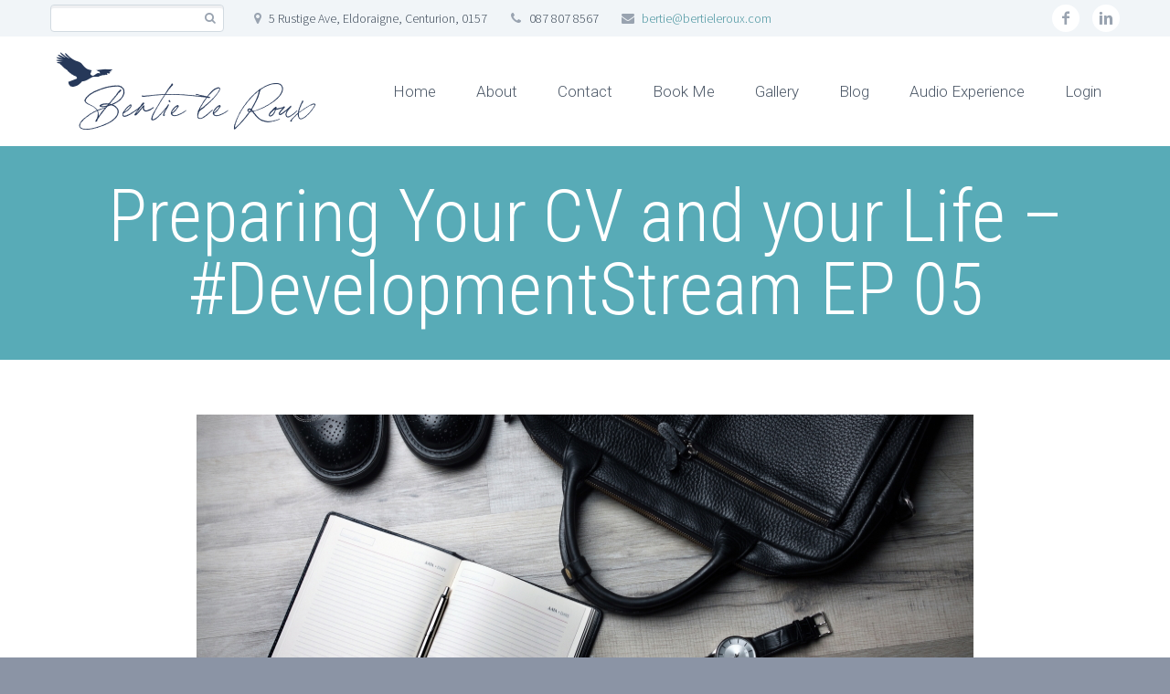

--- FILE ---
content_type: text/html; charset=UTF-8
request_url: https://bertieleroux.com/preparing-your-cv-and-your-life-developmentstream-ep-05/
body_size: 40308
content:
<!DOCTYPE html>
<!--[if IE 7]>
<html class="ie ie7" lang="en-ZA" xmlns:og="http://ogp.me/ns#" xmlns:fb="http://ogp.me/ns/fb#">
<![endif]-->
<!--[if IE 8]>
<html class="ie ie8" lang="en-ZA" xmlns:og="http://ogp.me/ns#" xmlns:fb="http://ogp.me/ns/fb#">
<![endif]-->
<!--[if !(IE 7) | !(IE 8) ]><!-->
<html lang="en-ZA" xmlns:og="http://ogp.me/ns#" xmlns:fb="http://ogp.me/ns/fb#">
<!--<![endif]-->
<head>
	<meta charset="UTF-8">
	<meta name="viewport" content="width=device-width, initial-scale=1.0" />
	<link rel="profile" href="http://gmpg.org/xfn/11">
	<link rel="pingback" href="https://bertieleroux.com/xmlrpc.php">
			<link rel="shortcut icon" href="https://bertieleroux.com/wp-content/uploads/2019/11/BLR_PNG_Black_Favicon.png" />
		
	<!--[if lt IE 9]>
	<script src="https://bertieleroux.com/wp-content/themes/scalia/js/html5.js"></script>
	<![endif]-->
	<title>Preparing Your CV and your Life &#8211; #DevelopmentStream EP 05 &#8211; Bertie Le Roux &#8211; Transformational Coach</title>
<meta name='robots' content='max-image-preview:large' />
	<style>img:is([sizes="auto" i], [sizes^="auto," i]) { contain-intrinsic-size: 3000px 1500px }</style>
	<link rel='dns-prefetch' href='//fonts.googleapis.com' />
<link rel='dns-prefetch' href='//www.googletagmanager.com' />
<link rel="alternate" type="application/rss+xml" title="Bertie Le Roux - Transformational Coach &raquo; Feed" href="https://bertieleroux.com/feed/" />
<link rel="alternate" type="application/rss+xml" title="Bertie Le Roux - Transformational Coach &raquo; Comments Feed" href="https://bertieleroux.com/comments/feed/" />
<link rel="alternate" type="application/rss+xml" title="Bertie Le Roux - Transformational Coach &raquo; Preparing Your CV and your Life &#8211; #DevelopmentStream EP 05 Comments Feed" href="https://bertieleroux.com/preparing-your-cv-and-your-life-developmentstream-ep-05/feed/" />
<script type="text/javascript">
/* <![CDATA[ */
window._wpemojiSettings = {"baseUrl":"https:\/\/s.w.org\/images\/core\/emoji\/15.0.3\/72x72\/","ext":".png","svgUrl":"https:\/\/s.w.org\/images\/core\/emoji\/15.0.3\/svg\/","svgExt":".svg","source":{"concatemoji":"https:\/\/bertieleroux.com\/wp-includes\/js\/wp-emoji-release.min.js?ver=6.7.4"}};
/*! This file is auto-generated */
!function(i,n){var o,s,e;function c(e){try{var t={supportTests:e,timestamp:(new Date).valueOf()};sessionStorage.setItem(o,JSON.stringify(t))}catch(e){}}function p(e,t,n){e.clearRect(0,0,e.canvas.width,e.canvas.height),e.fillText(t,0,0);var t=new Uint32Array(e.getImageData(0,0,e.canvas.width,e.canvas.height).data),r=(e.clearRect(0,0,e.canvas.width,e.canvas.height),e.fillText(n,0,0),new Uint32Array(e.getImageData(0,0,e.canvas.width,e.canvas.height).data));return t.every(function(e,t){return e===r[t]})}function u(e,t,n){switch(t){case"flag":return n(e,"\ud83c\udff3\ufe0f\u200d\u26a7\ufe0f","\ud83c\udff3\ufe0f\u200b\u26a7\ufe0f")?!1:!n(e,"\ud83c\uddfa\ud83c\uddf3","\ud83c\uddfa\u200b\ud83c\uddf3")&&!n(e,"\ud83c\udff4\udb40\udc67\udb40\udc62\udb40\udc65\udb40\udc6e\udb40\udc67\udb40\udc7f","\ud83c\udff4\u200b\udb40\udc67\u200b\udb40\udc62\u200b\udb40\udc65\u200b\udb40\udc6e\u200b\udb40\udc67\u200b\udb40\udc7f");case"emoji":return!n(e,"\ud83d\udc26\u200d\u2b1b","\ud83d\udc26\u200b\u2b1b")}return!1}function f(e,t,n){var r="undefined"!=typeof WorkerGlobalScope&&self instanceof WorkerGlobalScope?new OffscreenCanvas(300,150):i.createElement("canvas"),a=r.getContext("2d",{willReadFrequently:!0}),o=(a.textBaseline="top",a.font="600 32px Arial",{});return e.forEach(function(e){o[e]=t(a,e,n)}),o}function t(e){var t=i.createElement("script");t.src=e,t.defer=!0,i.head.appendChild(t)}"undefined"!=typeof Promise&&(o="wpEmojiSettingsSupports",s=["flag","emoji"],n.supports={everything:!0,everythingExceptFlag:!0},e=new Promise(function(e){i.addEventListener("DOMContentLoaded",e,{once:!0})}),new Promise(function(t){var n=function(){try{var e=JSON.parse(sessionStorage.getItem(o));if("object"==typeof e&&"number"==typeof e.timestamp&&(new Date).valueOf()<e.timestamp+604800&&"object"==typeof e.supportTests)return e.supportTests}catch(e){}return null}();if(!n){if("undefined"!=typeof Worker&&"undefined"!=typeof OffscreenCanvas&&"undefined"!=typeof URL&&URL.createObjectURL&&"undefined"!=typeof Blob)try{var e="postMessage("+f.toString()+"("+[JSON.stringify(s),u.toString(),p.toString()].join(",")+"));",r=new Blob([e],{type:"text/javascript"}),a=new Worker(URL.createObjectURL(r),{name:"wpTestEmojiSupports"});return void(a.onmessage=function(e){c(n=e.data),a.terminate(),t(n)})}catch(e){}c(n=f(s,u,p))}t(n)}).then(function(e){for(var t in e)n.supports[t]=e[t],n.supports.everything=n.supports.everything&&n.supports[t],"flag"!==t&&(n.supports.everythingExceptFlag=n.supports.everythingExceptFlag&&n.supports[t]);n.supports.everythingExceptFlag=n.supports.everythingExceptFlag&&!n.supports.flag,n.DOMReady=!1,n.readyCallback=function(){n.DOMReady=!0}}).then(function(){return e}).then(function(){var e;n.supports.everything||(n.readyCallback(),(e=n.source||{}).concatemoji?t(e.concatemoji):e.wpemoji&&e.twemoji&&(t(e.twemoji),t(e.wpemoji)))}))}((window,document),window._wpemojiSettings);
/* ]]> */
</script>
<link rel='stylesheet' id='layerslider-css' href='https://bertieleroux.com/wp-content/plugins/LayerSlider/static/layerslider/css/layerslider.css?ver=6.9.2' type='text/css' media='all' />
<style id='wp-emoji-styles-inline-css' type='text/css'>

	img.wp-smiley, img.emoji {
		display: inline !important;
		border: none !important;
		box-shadow: none !important;
		height: 1em !important;
		width: 1em !important;
		margin: 0 0.07em !important;
		vertical-align: -0.1em !important;
		background: none !important;
		padding: 0 !important;
	}
</style>
<link rel='stylesheet' id='wp-block-library-css' href='https://bertieleroux.com/wp-includes/css/dist/block-library/style.min.css?ver=6.7.4' type='text/css' media='all' />
<style id='classic-theme-styles-inline-css' type='text/css'>
/*! This file is auto-generated */
.wp-block-button__link{color:#fff;background-color:#32373c;border-radius:9999px;box-shadow:none;text-decoration:none;padding:calc(.667em + 2px) calc(1.333em + 2px);font-size:1.125em}.wp-block-file__button{background:#32373c;color:#fff;text-decoration:none}
</style>
<style id='global-styles-inline-css' type='text/css'>
:root{--wp--preset--aspect-ratio--square: 1;--wp--preset--aspect-ratio--4-3: 4/3;--wp--preset--aspect-ratio--3-4: 3/4;--wp--preset--aspect-ratio--3-2: 3/2;--wp--preset--aspect-ratio--2-3: 2/3;--wp--preset--aspect-ratio--16-9: 16/9;--wp--preset--aspect-ratio--9-16: 9/16;--wp--preset--color--black: #000000;--wp--preset--color--cyan-bluish-gray: #abb8c3;--wp--preset--color--white: #ffffff;--wp--preset--color--pale-pink: #f78da7;--wp--preset--color--vivid-red: #cf2e2e;--wp--preset--color--luminous-vivid-orange: #ff6900;--wp--preset--color--luminous-vivid-amber: #fcb900;--wp--preset--color--light-green-cyan: #7bdcb5;--wp--preset--color--vivid-green-cyan: #00d084;--wp--preset--color--pale-cyan-blue: #8ed1fc;--wp--preset--color--vivid-cyan-blue: #0693e3;--wp--preset--color--vivid-purple: #9b51e0;--wp--preset--gradient--vivid-cyan-blue-to-vivid-purple: linear-gradient(135deg,rgba(6,147,227,1) 0%,rgb(155,81,224) 100%);--wp--preset--gradient--light-green-cyan-to-vivid-green-cyan: linear-gradient(135deg,rgb(122,220,180) 0%,rgb(0,208,130) 100%);--wp--preset--gradient--luminous-vivid-amber-to-luminous-vivid-orange: linear-gradient(135deg,rgba(252,185,0,1) 0%,rgba(255,105,0,1) 100%);--wp--preset--gradient--luminous-vivid-orange-to-vivid-red: linear-gradient(135deg,rgba(255,105,0,1) 0%,rgb(207,46,46) 100%);--wp--preset--gradient--very-light-gray-to-cyan-bluish-gray: linear-gradient(135deg,rgb(238,238,238) 0%,rgb(169,184,195) 100%);--wp--preset--gradient--cool-to-warm-spectrum: linear-gradient(135deg,rgb(74,234,220) 0%,rgb(151,120,209) 20%,rgb(207,42,186) 40%,rgb(238,44,130) 60%,rgb(251,105,98) 80%,rgb(254,248,76) 100%);--wp--preset--gradient--blush-light-purple: linear-gradient(135deg,rgb(255,206,236) 0%,rgb(152,150,240) 100%);--wp--preset--gradient--blush-bordeaux: linear-gradient(135deg,rgb(254,205,165) 0%,rgb(254,45,45) 50%,rgb(107,0,62) 100%);--wp--preset--gradient--luminous-dusk: linear-gradient(135deg,rgb(255,203,112) 0%,rgb(199,81,192) 50%,rgb(65,88,208) 100%);--wp--preset--gradient--pale-ocean: linear-gradient(135deg,rgb(255,245,203) 0%,rgb(182,227,212) 50%,rgb(51,167,181) 100%);--wp--preset--gradient--electric-grass: linear-gradient(135deg,rgb(202,248,128) 0%,rgb(113,206,126) 100%);--wp--preset--gradient--midnight: linear-gradient(135deg,rgb(2,3,129) 0%,rgb(40,116,252) 100%);--wp--preset--font-size--small: 13px;--wp--preset--font-size--medium: 20px;--wp--preset--font-size--large: 36px;--wp--preset--font-size--x-large: 42px;--wp--preset--spacing--20: 0.44rem;--wp--preset--spacing--30: 0.67rem;--wp--preset--spacing--40: 1rem;--wp--preset--spacing--50: 1.5rem;--wp--preset--spacing--60: 2.25rem;--wp--preset--spacing--70: 3.38rem;--wp--preset--spacing--80: 5.06rem;--wp--preset--shadow--natural: 6px 6px 9px rgba(0, 0, 0, 0.2);--wp--preset--shadow--deep: 12px 12px 50px rgba(0, 0, 0, 0.4);--wp--preset--shadow--sharp: 6px 6px 0px rgba(0, 0, 0, 0.2);--wp--preset--shadow--outlined: 6px 6px 0px -3px rgba(255, 255, 255, 1), 6px 6px rgba(0, 0, 0, 1);--wp--preset--shadow--crisp: 6px 6px 0px rgba(0, 0, 0, 1);}:where(.is-layout-flex){gap: 0.5em;}:where(.is-layout-grid){gap: 0.5em;}body .is-layout-flex{display: flex;}.is-layout-flex{flex-wrap: wrap;align-items: center;}.is-layout-flex > :is(*, div){margin: 0;}body .is-layout-grid{display: grid;}.is-layout-grid > :is(*, div){margin: 0;}:where(.wp-block-columns.is-layout-flex){gap: 2em;}:where(.wp-block-columns.is-layout-grid){gap: 2em;}:where(.wp-block-post-template.is-layout-flex){gap: 1.25em;}:where(.wp-block-post-template.is-layout-grid){gap: 1.25em;}.has-black-color{color: var(--wp--preset--color--black) !important;}.has-cyan-bluish-gray-color{color: var(--wp--preset--color--cyan-bluish-gray) !important;}.has-white-color{color: var(--wp--preset--color--white) !important;}.has-pale-pink-color{color: var(--wp--preset--color--pale-pink) !important;}.has-vivid-red-color{color: var(--wp--preset--color--vivid-red) !important;}.has-luminous-vivid-orange-color{color: var(--wp--preset--color--luminous-vivid-orange) !important;}.has-luminous-vivid-amber-color{color: var(--wp--preset--color--luminous-vivid-amber) !important;}.has-light-green-cyan-color{color: var(--wp--preset--color--light-green-cyan) !important;}.has-vivid-green-cyan-color{color: var(--wp--preset--color--vivid-green-cyan) !important;}.has-pale-cyan-blue-color{color: var(--wp--preset--color--pale-cyan-blue) !important;}.has-vivid-cyan-blue-color{color: var(--wp--preset--color--vivid-cyan-blue) !important;}.has-vivid-purple-color{color: var(--wp--preset--color--vivid-purple) !important;}.has-black-background-color{background-color: var(--wp--preset--color--black) !important;}.has-cyan-bluish-gray-background-color{background-color: var(--wp--preset--color--cyan-bluish-gray) !important;}.has-white-background-color{background-color: var(--wp--preset--color--white) !important;}.has-pale-pink-background-color{background-color: var(--wp--preset--color--pale-pink) !important;}.has-vivid-red-background-color{background-color: var(--wp--preset--color--vivid-red) !important;}.has-luminous-vivid-orange-background-color{background-color: var(--wp--preset--color--luminous-vivid-orange) !important;}.has-luminous-vivid-amber-background-color{background-color: var(--wp--preset--color--luminous-vivid-amber) !important;}.has-light-green-cyan-background-color{background-color: var(--wp--preset--color--light-green-cyan) !important;}.has-vivid-green-cyan-background-color{background-color: var(--wp--preset--color--vivid-green-cyan) !important;}.has-pale-cyan-blue-background-color{background-color: var(--wp--preset--color--pale-cyan-blue) !important;}.has-vivid-cyan-blue-background-color{background-color: var(--wp--preset--color--vivid-cyan-blue) !important;}.has-vivid-purple-background-color{background-color: var(--wp--preset--color--vivid-purple) !important;}.has-black-border-color{border-color: var(--wp--preset--color--black) !important;}.has-cyan-bluish-gray-border-color{border-color: var(--wp--preset--color--cyan-bluish-gray) !important;}.has-white-border-color{border-color: var(--wp--preset--color--white) !important;}.has-pale-pink-border-color{border-color: var(--wp--preset--color--pale-pink) !important;}.has-vivid-red-border-color{border-color: var(--wp--preset--color--vivid-red) !important;}.has-luminous-vivid-orange-border-color{border-color: var(--wp--preset--color--luminous-vivid-orange) !important;}.has-luminous-vivid-amber-border-color{border-color: var(--wp--preset--color--luminous-vivid-amber) !important;}.has-light-green-cyan-border-color{border-color: var(--wp--preset--color--light-green-cyan) !important;}.has-vivid-green-cyan-border-color{border-color: var(--wp--preset--color--vivid-green-cyan) !important;}.has-pale-cyan-blue-border-color{border-color: var(--wp--preset--color--pale-cyan-blue) !important;}.has-vivid-cyan-blue-border-color{border-color: var(--wp--preset--color--vivid-cyan-blue) !important;}.has-vivid-purple-border-color{border-color: var(--wp--preset--color--vivid-purple) !important;}.has-vivid-cyan-blue-to-vivid-purple-gradient-background{background: var(--wp--preset--gradient--vivid-cyan-blue-to-vivid-purple) !important;}.has-light-green-cyan-to-vivid-green-cyan-gradient-background{background: var(--wp--preset--gradient--light-green-cyan-to-vivid-green-cyan) !important;}.has-luminous-vivid-amber-to-luminous-vivid-orange-gradient-background{background: var(--wp--preset--gradient--luminous-vivid-amber-to-luminous-vivid-orange) !important;}.has-luminous-vivid-orange-to-vivid-red-gradient-background{background: var(--wp--preset--gradient--luminous-vivid-orange-to-vivid-red) !important;}.has-very-light-gray-to-cyan-bluish-gray-gradient-background{background: var(--wp--preset--gradient--very-light-gray-to-cyan-bluish-gray) !important;}.has-cool-to-warm-spectrum-gradient-background{background: var(--wp--preset--gradient--cool-to-warm-spectrum) !important;}.has-blush-light-purple-gradient-background{background: var(--wp--preset--gradient--blush-light-purple) !important;}.has-blush-bordeaux-gradient-background{background: var(--wp--preset--gradient--blush-bordeaux) !important;}.has-luminous-dusk-gradient-background{background: var(--wp--preset--gradient--luminous-dusk) !important;}.has-pale-ocean-gradient-background{background: var(--wp--preset--gradient--pale-ocean) !important;}.has-electric-grass-gradient-background{background: var(--wp--preset--gradient--electric-grass) !important;}.has-midnight-gradient-background{background: var(--wp--preset--gradient--midnight) !important;}.has-small-font-size{font-size: var(--wp--preset--font-size--small) !important;}.has-medium-font-size{font-size: var(--wp--preset--font-size--medium) !important;}.has-large-font-size{font-size: var(--wp--preset--font-size--large) !important;}.has-x-large-font-size{font-size: var(--wp--preset--font-size--x-large) !important;}
:where(.wp-block-post-template.is-layout-flex){gap: 1.25em;}:where(.wp-block-post-template.is-layout-grid){gap: 1.25em;}
:where(.wp-block-columns.is-layout-flex){gap: 2em;}:where(.wp-block-columns.is-layout-grid){gap: 2em;}
:root :where(.wp-block-pullquote){font-size: 1.5em;line-height: 1.6;}
</style>
<link rel='stylesheet' id='contact-form-7-css' href='https://bertieleroux.com/wp-content/plugins/contact-form-7/includes/css/styles.css?ver=6.1.3' type='text/css' media='all' />
<link rel='stylesheet' id='scalia-icons-css' href='https://bertieleroux.com/wp-content/themes/scalia/css/icons.css?ver=6.7.4' type='text/css' media='all' />
<link rel='stylesheet' id='scalia-reset-css' href='https://bertieleroux.com/wp-content/themes/scalia/css/reset.css?ver=6.7.4' type='text/css' media='all' />
<link rel='stylesheet' id='scalia-grid-css' href='https://bertieleroux.com/wp-content/themes/scalia/css/grid.css?ver=6.7.4' type='text/css' media='all' />
<link rel='stylesheet' id='scalia-style-css' href='https://bertieleroux.com/wp-content/themes/scalia/style.css?ver=6.7.4' type='text/css' media='all' />
<!--[if lt IE 9]>
<link rel='stylesheet' id='scalia-ie-css' href='https://bertieleroux.com/wp-content/themes/scalia/css/ie.css?ver=6.7.4' type='text/css' media='all' />
<![endif]-->
<link rel='stylesheet' id='scalia-header-css' href='https://bertieleroux.com/wp-content/themes/scalia/css/header.css?ver=6.7.4' type='text/css' media='all' />
<link rel='stylesheet' id='scalia-widgets-css' href='https://bertieleroux.com/wp-content/themes/scalia/css/widgets.css?ver=6.7.4' type='text/css' media='all' />
<link rel='stylesheet' id='scalia-portfolio-css' href='https://bertieleroux.com/wp-content/themes/scalia/css/portfolio.css?ver=6.7.4' type='text/css' media='all' />
<link rel='stylesheet' id='scalia-custom-css' href='https://bertieleroux.com/wp-content/themes/scalia/css/custom.css?ver=6.7.4' type='text/css' media='all' />
<link rel='stylesheet' id='js_composer_front-css' href='https://bertieleroux.com/wp-content/plugins/js_composer/assets/css/js_composer.min.css?ver=6.6.0' type='text/css' media='all' />
<link rel='stylesheet' id='fancybox-style-css' href='https://bertieleroux.com/wp-content/themes/scalia/js/fancyBox/jquery.fancybox.css?ver=6.7.4' type='text/css' media='all' />
<link rel='stylesheet' id='scalia-vc_elements-css' href='https://bertieleroux.com/wp-content/themes/scalia/css/vc_elements.css?ver=6.7.4' type='text/css' media='all' />
<link rel='stylesheet' id='load-google-fonts-css' href='//fonts.googleapis.com/css?family=Roboto%3A300%2C100%7CSource+Sans+Pro%3A300%2C300italic%7CRoboto+Condensed%3A300%2Cregular&#038;subset=latin-ext%2Cgreek%2Ccyrillic-ext%2Cgreek-ext%2Clatin%2Cvietnamese%2Ccyrillic&#038;ver=6.7.4' type='text/css' media='all' />
<script type="text/javascript" id="layerslider-greensock-js-extra">
/* <![CDATA[ */
var LS_Meta = {"v":"6.9.2"};
/* ]]> */
</script>
<script type="text/javascript" src="https://bertieleroux.com/wp-content/plugins/LayerSlider/static/layerslider/js/greensock.js?ver=1.19.0" id="layerslider-greensock-js"></script>
<script type="text/javascript" src="https://bertieleroux.com/wp-includes/js/jquery/jquery.min.js?ver=3.7.1" id="jquery-core-js"></script>
<script type="text/javascript" src="https://bertieleroux.com/wp-includes/js/jquery/jquery-migrate.min.js?ver=3.4.1" id="jquery-migrate-js"></script>
<script type="text/javascript" src="https://bertieleroux.com/wp-content/plugins/LayerSlider/static/layerslider/js/layerslider.kreaturamedia.jquery.js?ver=6.9.2" id="layerslider-js"></script>
<script type="text/javascript" src="https://bertieleroux.com/wp-content/plugins/LayerSlider/static/layerslider/js/layerslider.transitions.js?ver=6.9.2" id="layerslider-transitions-js"></script>
<meta name="generator" content="Powered by LayerSlider 6.9.2 - Multi-Purpose, Responsive, Parallax, Mobile-Friendly Slider Plugin for WordPress." />
<!-- LayerSlider updates and docs at: https://layerslider.kreaturamedia.com -->
<link rel="https://api.w.org/" href="https://bertieleroux.com/wp-json/" /><link rel="alternate" title="JSON" type="application/json" href="https://bertieleroux.com/wp-json/wp/v2/posts/582" /><link rel="EditURI" type="application/rsd+xml" title="RSD" href="https://bertieleroux.com/xmlrpc.php?rsd" />
<meta name="generator" content="WordPress 6.7.4" />
<link rel="canonical" href="https://bertieleroux.com/preparing-your-cv-and-your-life-developmentstream-ep-05/" />
<link rel='shortlink' href='https://bertieleroux.com/?p=582' />
<link rel="alternate" title="oEmbed (JSON)" type="application/json+oembed" href="https://bertieleroux.com/wp-json/oembed/1.0/embed?url=https%3A%2F%2Fbertieleroux.com%2Fpreparing-your-cv-and-your-life-developmentstream-ep-05%2F" />
<link rel="alternate" title="oEmbed (XML)" type="text/xml+oembed" href="https://bertieleroux.com/wp-json/oembed/1.0/embed?url=https%3A%2F%2Fbertieleroux.com%2Fpreparing-your-cv-and-your-life-developmentstream-ep-05%2F&#038;format=xml" />
<meta name="generator" content="Site Kit by Google 1.168.0" /><meta name="generator" content="Powered by WPBakery Page Builder - drag and drop page builder for WordPress."/>
<noscript><style> .wpb_animate_when_almost_visible { opacity: 1; }</style></noscript>
<meta property="og:title" content="Preparing Your CV and your Life - #DevelopmentStream EP 05"/>
<meta property="og:description" content="In this radio interview on Platinum Gold Radio Bertie spoke about how your CV reflects your self awareness that people can view with one simple look at it."/>
<meta property="og:site_name" content="Bertie Le Roux - Transformational Coach"/>
<meta property="og:type" content="article"/>
<meta property="og:url" content="https://bertieleroux.com/preparing-your-cv-and-your-life-developmentstream-ep-05/"/>
<meta property="og:image" content="https://bertieleroux.com/wp-content/uploads/2019/12/ivan-zhukevich-7ZC4qO3Gj6g-unsplash.jpg"/>

<meta itemprop="name" content="Preparing Your CV and your Life - #DevelopmentStream EP 05"/>
<meta itemprop="description" content="In this radio interview on Platinum Gold Radio Bertie spoke about how your CV reflects your self awareness that people can view with one simple look at it."/>
<meta itemprop="image" content="https://bertieleroux.com/wp-content/uploads/2019/12/ivan-zhukevich-7ZC4qO3Gj6g-unsplash.jpg"/>
</head>


<body class="post-template-default single single-post postid-582 single-format-standard wpb-js-composer js-comp-ver-6.6.0 vc_responsive">

<div id="page" class="layout-fullwidth">

			<a href="#page" class="scroll-top-button"></a>
	
			<div id="top-area" class="top-area top-area-style-1">
			<div class="container">
				<div class="top-area-items clearfix">
											<div class="top-area-socials">	<div class="socials">
														<div class="socials-item facebook"><a href="https://www.facebook.com/bertie.l.roux" target="_blank" title="facebook">facebook</a></div>
												<div class="socials-item linkedin"><a href="https://www.linkedin.com/in/bertieleroux/" target="_blank" title="linkedin">linkedin</a></div>
																							</div>
</div>
																							<div class="top-area-search"><form role="search" method="get" id="top-area-searchform" class="searchform" action="https://bertieleroux.com/">
	<div>
		<input type="text" value="" name="s" id="top-area-s" />
		<button type="submit" id="top-area-searchsubmit" value="Search"></button>
	</div>
</form>
</div>
																			<div class="top-area-contacts"><div class="sc-contacts"><div class="sc-contacts-item sc-contacts-address">5 Rustige Ave, Eldoraigne, Centurion, 0157</div><div class="sc-contacts-item sc-contacts-phone"> 087 807 8567</div><div class="sc-contacts-item sc-contacts-email"> <a href="mailto:bertie@bertieleroux.com">bertie@bertieleroux.com</a></div></div></div>
															</div>
			</div>
		</div>
	
	<header id="site-header" class="site-header animated-header" role="banner">

		<div class="container">
			<div class="header-main logo-position-left">
								<div class="site-title">
					<div class="site-logo">
						<a href="https://bertieleroux.com/" rel="home">
															<span class="logo logo-1x"><img src="https://bertieleroux.com/wp-content/uploads/2019/12/Artboard-2-copy-20-2.png" class="default" alt=""><img src="https://bertieleroux.com/wp-content/uploads/2019/12/Artboard-2-copy-20-2.png" class="small" alt=""></span>
																	<span class="logo logo-2x"><img src="https://bertieleroux.com/wp-content/uploads/2019/12/Artboard-2-copy-20-2.png" class="default" alt=""><img src="https://bertieleroux.com/wp-content/uploads/2019/12/Artboard-2-copy-20-2.png" class="small" alt=""></span>
																									<span class="logo logo-3x"><img src="https://bertieleroux.com/wp-content/uploads/2019/12/Artboard-2-copy-20-2.png" class="default" alt=""><img src="https://bertieleroux.com/wp-content/uploads/2019/12/Artboard-2-copy-20-2.png" class="small" alt=""></span>
																					</a>
					</div>
				</div>
								<nav id="primary-navigation" class="site-navigation primary-navigation" role="navigation">
					<button class="menu-toggle dl-trigger">Primary Menu</button>
					<ul id="primary-menu" class="nav-menu dl-menu styled no-responsive"><li id="menu-item-1968" class="menu-item menu-item-type-custom menu-item-object-custom menu-item-home menu-item-1968 megamenu-first-element"><a href="https://bertieleroux.com">Home</a></li>
<li id="menu-item-1969" class="menu-item menu-item-type-post_type menu-item-object-page menu-item-1969 megamenu-first-element"><a href="https://bertieleroux.com/about/">About</a></li>
<li id="menu-item-69" class="menu-item menu-item-type-post_type menu-item-object-page menu-item-69 megamenu-first-element mobile-clickable"><a href="https://bertieleroux.com/contact/">Contact</a></li>
<li id="menu-item-1974" class="menu-item menu-item-type-custom menu-item-object-custom menu-item-1974 megamenu-first-element"><a href="https://outlook.office365.com/owa/calendar/BertiesBooking@alibertibusinesssolutions.onmicrosoft.com/bookings/">Book Me</a></li>
<li id="menu-item-696" class="menu-item menu-item-type-post_type menu-item-object-page menu-item-696 megamenu-first-element"><a href="https://bertieleroux.com/gallery/">Gallery</a></li>
<li id="menu-item-87" class="menu-item menu-item-type-post_type menu-item-object-page menu-item-87 megamenu-first-element mobile-clickable"><a href="https://bertieleroux.com/blog/">Blog</a></li>
<li id="menu-item-1973" class="menu-item menu-item-type-custom menu-item-object-custom menu-item-home menu-item-has-children menu-item-parent menu-item-1973 megamenu-first-element"><a href="https://bertieleroux.com">Audio Experience</a>
<ul class="sub-menu  dl-submenu styled">
	<li id="menu-item-1970" class="menu-item menu-item-type-post_type menu-item-object-page menu-item-1970 megamenu-first-element"><a href="https://bertieleroux.com/podcast/">Podcast</a></li>
	<li id="menu-item-1972" class="menu-item menu-item-type-custom menu-item-object-custom menu-item-1972 megamenu-first-element"><a href="https://bertieleroux.com/development-stream/">Development Stream</a></li>
</ul>
</li>
<li id="menu-item-1971" class="menu-item menu-item-type-custom menu-item-object-custom menu-item-1971 megamenu-first-element"><a href="https://bertieleroux.com/wp-admin/">Login</a></li>
</ul>				</nav>
											</div>
		</div>
	</header><!-- #site-header -->

	<div id="main" class="site-main">

<div id="main-content" class="main-content">

<div id="page-title" class="page-title-block page-title-style-1 " style=""><div class="container"><div class="page-title-title"><h1 style="">  Preparing Your CV and your Life &#8211; #DevelopmentStream EP 05</h1></div></div></div>





<div class="block-content">
	<div class="container">
		<div class="panel row">

			<div class="panel-center col-xs-12">
				<article id="post-582" class="post-582 post type-post status-publish format-standard has-post-thumbnail hentry category-platinum-gold-radio">
					
					
					<div class="entry-content post-content">
												<div class="vc_row wpb_row vc_row-fluid"><div class="wpb_column vc_column_container vc_col-sm-12"><div class="vc_column-inner"><div class="wpb_wrapper">
	<div  class="wpb_single_image wpb_content_element vc_align_center">
		
		<figure class="wpb_wrapper vc_figure">
			<div class="vc_single_image-wrapper   vc_box_border_grey"><img fetchpriority="high" decoding="async" width="850" height="350" src="https://bertieleroux.com/wp-content/uploads/2019/12/ivan-zhukevich-7ZC4qO3Gj6g-unsplash.jpg" class="vc_single_image-img attachment-full" alt="" srcset="https://bertieleroux.com/wp-content/uploads/2019/12/ivan-zhukevich-7ZC4qO3Gj6g-unsplash.jpg 850w, https://bertieleroux.com/wp-content/uploads/2019/12/ivan-zhukevich-7ZC4qO3Gj6g-unsplash-300x124.jpg 300w, https://bertieleroux.com/wp-content/uploads/2019/12/ivan-zhukevich-7ZC4qO3Gj6g-unsplash-768x316.jpg 768w" sizes="(max-width: 850px) 100vw, 850px" /></div>
		</figure>
	</div>

	<div class="wpb_text_column wpb_content_element " >
		<div class="wpb_wrapper">
			<p>In this radio interview on Platinum Gold Radio Bertie spoke about how your CV reflects your self awareness that people can view with one simple look at it.</p>

		</div>
	</div>

	<div class="wpb_text_column wpb_content_element " >
		<div class="wpb_wrapper">
			<p><iframe width="100%" height="120" src="https://www.mixcloud.com/widget/iframe/?hide_cover=1&#038;feed=%2FPlatinumGoldRadio%2Fmr-berti-leroux-ep5%2F" frameborder="0" ></iframe></p>

		</div>
	</div>
</div></div></div></div>
					</div><!-- .entry-content -->


											<div class="post-author-block rounded-corners clearfix">
				<div class="post-author-avatar"><img alt='' src='https://secure.gravatar.com/avatar/ba832f0161abe42821cd83d39a7a2fd7?s=72&#038;d=mm&#038;r=g' srcset='https://secure.gravatar.com/avatar/ba832f0161abe42821cd83d39a7a2fd7?s=144&#038;d=mm&#038;r=g 2x' class='avatar avatar-72 photo' height='72' width='72' decoding='async'/></div>
				<div class="post-author-info">
					<div class="name styled-subtitle">Bertie le Roux</div>

					<div class="date-info">
						<span class="date">5th November 2019 in</span>
																			<span class="categories"> <a href="https://bertieleroux.com/category/platinum-gold-radio/" title="View all posts in Platinum Gold Radio">Platinum Gold Radio</a></span>
												<div class="description">Transformational Coach Helping Entrepreneurs Grow Beyond their Personal Expectations through Applied Overview Thinking.</div>

					</div>
				</div>
			</div>
			
											<div class="clearfix scalia_socials_sharing">
									<div class="socials-sharing socials">
			<ul class="styled">
				<li class="twitter"><a target="_blank" href="https://twitter.com/intent/tweet?text=Preparing+Your+CV+and+your+Life+%26%238211%3B+%23DevelopmentStream+EP+05&amp;url=https%3A%2F%2Fbertieleroux.com%2Fpreparing-your-cv-and-your-life-developmentstream-ep-05%2F" title="Twitter">Twitter</a></li>
				<li class="facebook"><a target="_blank" href="https://www.facebook.com/sharer/sharer.php?u=https%3A%2F%2Fbertieleroux.com%2Fpreparing-your-cv-and-your-life-developmentstream-ep-05%2F" title="Facebook">Facebook</a></li>
				<li class="googleplus"><a target="_blank" href="https://plus.google.com/share?url=https%3A%2F%2Fbertieleroux.com%2Fpreparing-your-cv-and-your-life-developmentstream-ep-05%2F" title="Google Plus">Google Plus</a></li>
				<li class="linkedin"><a target="_blank" href="https://www.linkedin.com/shareArticle?mini=true&url=https%3A%2F%2Fbertieleroux.com%2Fpreparing-your-cv-and-your-life-developmentstream-ep-05%2F&amp;title=Preparing+Your+CV+and+your+Life+%26%238211%3B+%23DevelopmentStream+EP+05&amp;summary=In+this+radio+interview+on+Platinum+Gold+Radio+Bertie+spoke+about+how+your+CV+reflects+your+self+awareness+that+people+can+view+with+one+simple+look+at+it." title="LinkedIn">LinkedIn</a></li>
				<li class="stumbleupon"><a target="_blank" href="http://www.stumbleupon.com/submit?url=https%3A%2F%2Fbertieleroux.com%2Fpreparing-your-cv-and-your-life-developmentstream-ep-05%2F&amp;title=Preparing+Your+CV+and+your+Life+%26%238211%3B+%23DevelopmentStream+EP+05" title="StumbleUpon">StumbleUpon</a></li>
			</ul>
		</div>
									<div class="block-tags"><div class="block-date">5th November 2019</div></div>						</div>
						<div class="block-divider"></div>
						<div class="block-navigation">
														<div class="block-navigation-prev"><a href="https://bertieleroux.com/how-personal-growth-affects-you-developmentstream-ep04/" rel="prev">Previous post</a></div>
							<div class="block-navigation-next"><a href="https://bertieleroux.com/564-2/" rel="next">Next post</a></div>
						</div>
					
					

					
<div id="comments" class="comments-area">

	
	<div id="respond" class="comment-respond">
		<h3 id="reply-title" class="comment-reply-title">Leave a reply <small><a rel="nofollow" id="cancel-comment-reply-link" href="/preparing-your-cv-and-your-life-developmentstream-ep-05/#respond" style="display:none;">Cancel reply</a></small></h3><form action="https://bertieleroux.com/wp-comments-post.php" method="post" id="commentform" class="comment-form" novalidate><p><label for="comment">Your Message</label><br/><textarea name="comment" id="comment" cols="58" rows="10" tabindex="4"></textarea></p><p><input type="text" name="author" id="comment-author" value="" size="22" tabindex="1" aria-required="true" /> <label for="comment-author">Name <em>(required)</em></label></p>
<p><input type="text" name="email" id="comment-email" value="" size="22" tabindex="2" aria-required="true" /> <label for="comment-email">Mail <em>(required)</em></label></p>
<p><input type="text" name="url" id="comment-url" value="" size="22" tabindex="3" /> <label for="comment-url"> Website</label></p>
<p class="comment-form-cookies-consent"><input id="wp-comment-cookies-consent" name="wp-comment-cookies-consent" type="checkbox" value="yes" /> <label for="wp-comment-cookies-consent">Save my name, email, and website in this browser for the next time I comment.</label></p>
<p class="form-submit"><input name="submit" type="submit" id="submit" class="submit" value="Send Comment" /> <input type='hidden' name='comment_post_ID' value='582' id='comment_post_ID' />
<input type='hidden' name='comment_parent' id='comment_parent' value='0' />
</p></form>	</div><!-- #respond -->
	
</div><!-- #comments -->

				</article><!-- #post-## -->

			</div>

			
		</div>


	</div>
</div>



</div><!-- #main-content -->

<!-- Your Google Analytics Plugin is missing the tracking ID -->

		</div><!-- #main -->


		
		<footer id="footer-nav" class="site-footer">
			<div class="container"><div class="row">

				<div class="col-md-8 col-xs-12">
									</div>

				<div class="col-md-4 col-xs-12">
											<div id="footer-socials" class="socials">
																																												<div class="footer-socials-item facebook"><a href="https://www.facebook.com/bertie.l.roux" target="_blank" title="facebook">facebook</a></div>
																																				<div class="footer-socials-item linkedin"><a href="https://www.linkedin.com/in/bertieleroux/" target="_blank" title="linkedin">linkedin</a></div>
																																																																																		</div><!-- #footer-socials -->
									</div>
			</div></div>

		</footer><!-- #footer-nav -->

				<footer id="colophon" class="site-footer" role="contentinfo">
			<div class="container">
								<div class="row"><div class="col-md-4 col-xs-12"><div class="footer-site-info">2019 &copy; Copyrights Bertie le Roux</div></div></div>
			</div>
		</footer><!-- #colophon -->
				
	</div><!-- #page -->

	<script type="text/javascript" src="https://bertieleroux.com/wp-includes/js/dist/hooks.min.js?ver=4d63a3d491d11ffd8ac6" id="wp-hooks-js"></script>
<script type="text/javascript" src="https://bertieleroux.com/wp-includes/js/dist/i18n.min.js?ver=5e580eb46a90c2b997e6" id="wp-i18n-js"></script>
<script type="text/javascript" id="wp-i18n-js-after">
/* <![CDATA[ */
wp.i18n.setLocaleData( { 'text direction\u0004ltr': [ 'ltr' ] } );
/* ]]> */
</script>
<script type="text/javascript" src="https://bertieleroux.com/wp-content/plugins/contact-form-7/includes/swv/js/index.js?ver=6.1.3" id="swv-js"></script>
<script type="text/javascript" id="contact-form-7-js-before">
/* <![CDATA[ */
var wpcf7 = {
    "api": {
        "root": "https:\/\/bertieleroux.com\/wp-json\/",
        "namespace": "contact-form-7\/v1"
    }
};
/* ]]> */
</script>
<script type="text/javascript" src="https://bertieleroux.com/wp-content/plugins/contact-form-7/includes/js/index.js?ver=6.1.3" id="contact-form-7-js"></script>
<script type="text/javascript" src="https://bertieleroux.com/wp-includes/js/comment-reply.min.js?ver=6.7.4" id="comment-reply-js" async="async" data-wp-strategy="async"></script>
<script type="text/javascript" src="https://bertieleroux.com/wp-content/themes/scalia/js/respond.min.js?ver=1" id="scalia-respond-js"></script>
<script type="text/javascript" src="https://bertieleroux.com/wp-content/themes/scalia/js/combobox.js?ver=6.7.4" id="scalia-combobox-js"></script>
<script type="text/javascript" src="https://bertieleroux.com/wp-content/themes/scalia/js/checkbox.js?ver=6.7.4" id="scalia-checkbox-js"></script>
<script type="text/javascript" src="https://bertieleroux.com/wp-content/themes/scalia/js/jquery.easing.js?ver=6.7.4" id="scalia-jquery-easing-js"></script>
<script type="text/javascript" src="https://bertieleroux.com/wp-content/themes/scalia/js/modernizr.custom.js?ver=6.7.4" id="scalia-modernizr-script-js"></script>
<script type="text/javascript" src="https://bertieleroux.com/wp-content/themes/scalia/js/jquery.dlmenu.js?ver=6.7.4" id="scalia-dl-menu-script-js"></script>
<script type="text/javascript" src="https://bertieleroux.com/wp-content/themes/scalia/js/header.js?ver=6.7.4" id="scalia-header-js"></script>
<script type="text/javascript" src="https://bertieleroux.com/wp-content/themes/scalia/js/jquery.lazyLoading.js?ver=6.7.4" id="scalia-lazy-loading-js"></script>
<script type="text/javascript" src="https://bertieleroux.com/wp-content/themes/scalia/js/jquery.transform.js?ver=6.7.4" id="scalia-transform-js"></script>
<script type="text/javascript" src="https://bertieleroux.com/wp-includes/js/jquery/ui/effect.min.js?ver=1.13.3" id="jquery-effects-core-js"></script>
<script type="text/javascript" src="https://bertieleroux.com/wp-includes/js/jquery/ui/effect-drop.min.js?ver=1.13.3" id="jquery-effects-drop-js"></script>
<script type="text/javascript" src="https://bertieleroux.com/wp-content/themes/scalia/js/jquery.restable.js?ver=6.7.4" id="scalia-restable-js"></script>
<script type="text/javascript" src="https://bertieleroux.com/wp-content/themes/scalia/js/easyResponsiveTabs.js?ver=6.7.4" id="scalia-responsive-tabs-js"></script>
<script type="text/javascript" src="https://bertieleroux.com/wp-content/themes/scalia/js/odometer.js?ver=6.7.4" id="scalia-odometr-js"></script>
<script type="text/javascript" src="https://bertieleroux.com/wp-content/themes/scalia/js/jquery.sticky.js?ver=6.7.4" id="scalia-sticky-js"></script>
<script type="text/javascript" src="https://bertieleroux.com/wp-content/themes/scalia/js/functions.js?ver=6.7.4" id="scalia-scripts-js"></script>
<script type="text/javascript" src="https://bertieleroux.com/wp-content/themes/scalia/js/fancyBox/jquery.mousewheel.pack.js?ver=6.7.4" id="mousewheel-script-js"></script>
<script type="text/javascript" src="https://bertieleroux.com/wp-content/themes/scalia/js/fancyBox/jquery.fancybox.pack.js?ver=6.7.4" id="fancybox-script-js"></script>
<script type="text/javascript" src="https://bertieleroux.com/wp-content/themes/scalia/js/fancyBox/jquery.fancybox-init.js?ver=6.7.4" id="fancybox-init-script-js"></script>
<script type="text/javascript" src="https://bertieleroux.com/wp-content/themes/scalia/js/vc_elements_init.js?ver=6.7.4" id="scalia-vc_elements-js"></script>
<script type="text/javascript" src="https://bertieleroux.com/wp-content/plugins/js_composer/assets/js/dist/js_composer_front.min.js?ver=6.6.0" id="wpb_composer_front_js-js"></script>
</body>

</html>